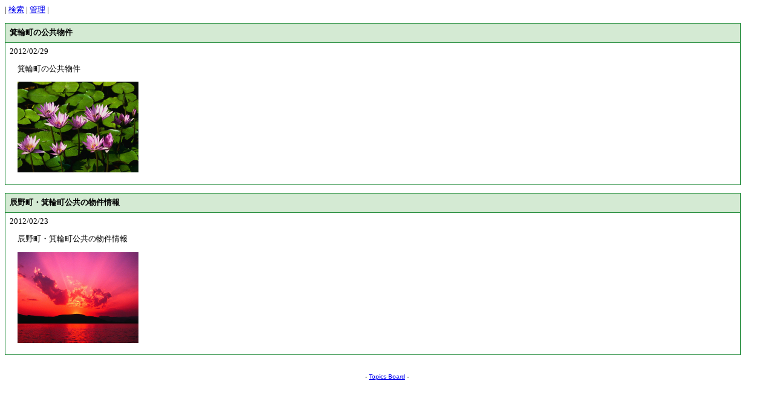

--- FILE ---
content_type: text/html; charset=shift_jis
request_url: https://www.ihokufk.com/cgi/xr_topics102/topics.cgi
body_size: 676
content:
<!DOCTYPE HTML PUBLIC "-//W3C//DTD HTML 4.01 Transitional//EN">
<html lang="ja">
<head>
<meta http-equiv="content-type" content="text/html; charset=shift_jis">
<meta http-equiv="content-style-type" content="text/css">
<style type="text/css">
<!--
body,td,th {
	font-size:80%;
	background:#FFF;
}
a:hover { color:#dd0000; }
div.main { text-align:center; }
h1 {
	font-size:large;
	color:#238C3B;
}
div.msg { width:150px; text-align:left; white-space:nowap; }
div.sub,div.com { width:95%; padding:7px; text-align:left; }
div.sub {
	background:#D4EAD3;
	margin-top:1em;
	border:1px solid #238C3B;
	font-weight:bold;
}
div.com { background:#fff; border-left:1px solid #238C3B; border-right:1px solid #238C3B; border-bottom:1px solid #238C3B; }
div.com p { margin-left:1em; }
div.pg-btn {
	width:95%;
	text-align:left;
	margin:0.8em 0;
}
img.img { border:none; vertical-align:top; margin-right:0.2em; }
div.right { text-align:right; }
-->
</style>
<title>掲示板</title>
</head>
<body>


| <a href="./topics.cgi?mode=find">検索</a>
| <a href="./admin.cgi">管理</a> |

<div class="main">
<div class="pg-btn"></div>


<div class="sub">
箕輪町の公共物件
</div>
<div class="com">
2012/02/29
<p>箕輪町の公共物件</p>
<p><a href="./img/2-1.jpg" target="_blank"><img src="./img/2-1.jpg" width="200" height="150" class="img"></a>
</p>
</div>

<div class="sub">
辰野町・箕輪町公共の物件情報
</div>
<div class="com">
2012/02/23
<p>辰野町・箕輪町公共の物件情報</p>
<p><a href="./img/1-1.jpg" target="_blank"><img src="./img/1-1.jpg" width="200" height="150" class="img"></a>
</p>
</div>


<div class="pg-btn"></div>

</div>
<p style="margin-top:3em;text-align:center;font-family:Verdana,Helvetica,Arial;font-size:10px;">
- <a href="http://www.kent-web.com/" target="_top">Topics Board</a> -
</p>
</body>
</html>

